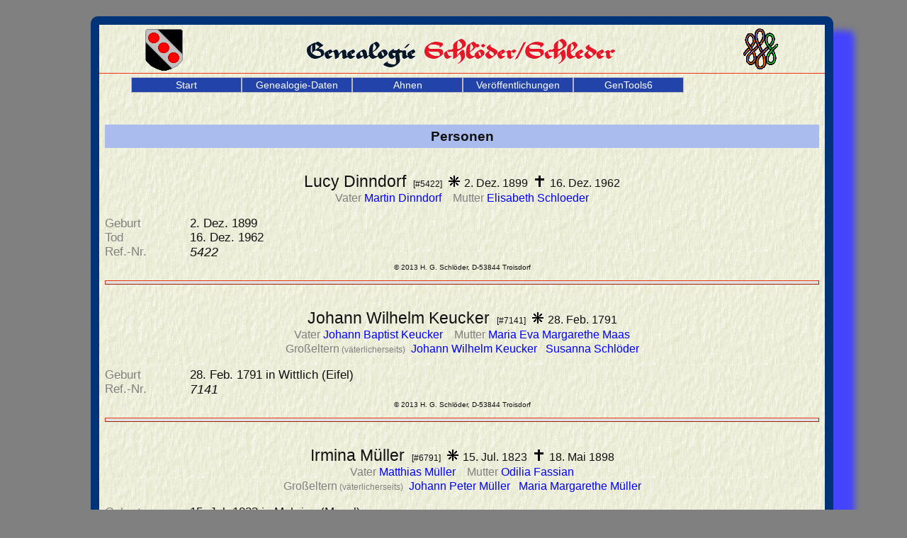

--- FILE ---
content_type: text/html; charset=UTF-8
request_url: http://schloeder.net/d0003/g0000083.php
body_size: 3007
content:
<!DOCTYPE html>
<html>
<head>
<meta http-equiv="Content-Type" content="text/html; charset=ISO-8859-1" />
<meta http-equiv="Language" content="de" />
<meta name="publisher" content="H. G. Schl&ouml;der 53844 Troisdorf" />
<meta name="copyright" content="H. G. Schl&ouml;der 53844 Troisdorf" />
<meta name="page-topic" content="Genealogie" />
<meta name="page-type" content="Forschung" />
<meta name="audience" content="Genealogen, Familienforscher" />
<meta name="robots" content="index, follow" />
<title>I1001: Lucy  Dinndorf  (2. Dez. 1899 - 16. Dez. 1962)
</title>
<link rel="stylesheet" href="../schl.css" type="text/css" />
  <!-- PHP-Funktionen -->
<!-- JavaScript-Funktionen -->
<script language="JavaScript" type="text/javascript">
<!--
function email(vorat, nachat, mytext, mysubject)
 {
 var mail = vorat + "@" + nachat;
 if ((mytext) == "") { mytext = mail };
 if (mysubject !== "") { mysubject = "?subject=" + mysubject};
 var link = "<a href='mailto:" + mail + mysubject + "'>" + mytext + "</a>";
 document.write(link);
}
//-->
</script>  </head>
<body>
<a id="oben"></a>
<div id="container">
<div id="header"> 			<!-- START Header -->
	<div id="headleft" style="width:25%;"> 
        <img id="lpic" src="img/mainbmp.gif" alt="Wappen der Junker Schlederer von Laachen 16. Jh." /></a>  
	</div>		
	<div id="headmid" style="width:50%;" >
        <img id="mpic" src="img/geneals4.gif" alt="Genealogie Schl&ouml;der/Schleder" />
	</div>
	<div id="headright" style="width:25%;">
		<img id="rpic" src="img/hgslogo3.gif" alt="Monogramm von HGS" /></a>
	</div>
</div> 						<!-- / ENDE header -->
<div style="clear:both;"><!--This <div> acts as a separator--></div>  <div id="navbar">
	<div id="menu">
		<ul>
		    <li><a href="../index.php">Start</a></li>
	        <li><a href="#">Genealogie-Daten</a>
				<ul>
					<li><a href="../genealschl.php">St&auml;mme</a></li>
					<li><a href="../surnames.php">Familien</a></li>
					<li><a href="../persons.php">Personen</a></li>
				</ul></li>
			<li><a href="#">Ahnen</a>
				<ul>
					<li><a href="../ahn_start.php">Geschichtliches</a></li>
					<li><a href="../pjschl1860.php">P. J. Schl&ouml;der *1860</a></li>
					<li><a href="../ahnmosel.php">Schl&ouml;der (Mosel)</a></li>
				</ul></li>	
			<li><a href="#">Ver&ouml;ffentlichungen</a>
				<ul>
					<li><a href="../synodales.php">Synodalen in Trier</a></li>
					<li><a href="../alfintro.php">5 M&uuml;hlen an d.u. Alf</a></li>
					<li><a href="../tocqueville.php">Alexis de Tocqueville</a></li>
					<li><a href="../machiavelli.php">Niccolo Machiavelli</a></li>
					<li><a href="../cusanus.php">Nicolaus Cusanus</a></li>
					<li><a href="../kalender.php">Geschichte d. Kalenders</a></li>
				</ul></li>
			<li><a href="#">GenTools6</a>
				<ul>
					<li><a href="../gentools6.php">&Uuml;ber GenTools6</a></li>
					<li><a href="http://www.gentools6.de/download/GT6_Setup.exe">Download GenTools6</a></li>
				</ul></li>
			<li></li>
			</ul>
	</div> <!-- / Menu -->
</div> 						<!-- / ENDE navbar -->
<div style="clear: both;"><!--This <div> acts as a separator--></div><div id="contents">
<br />
<div id="normpage">
<h1>Personen</h1>
<div class="indiv">
<p style="text-align:center;"><a id="I1001"><br /><span class="prob_name">Lucy  Dinndorf </span></a>&nbsp;<span class="indiv_klein">[#5422]</span>&nbsp;<span class="indiv_norm">&nbsp;<img src="../img/big_star.gif" align="bottom" alt="" />&nbsp;2. Dez. 1899&nbsp;&nbsp;<img src="../img/big_cros.gif" align="bottom" alt="" />&nbsp;16. Dez. 1962</span>
<span class="indiv_norm">
<br />
<span class="other_txt">Vater</span>&nbsp;<a href="../d0002/g0000082.php#I997">Martin  Dinndorf </a>
&nbsp;&nbsp;&nbsp;<span class="other_txt">Mutter</span>&nbsp;<a href="../d0001/g0000082.php#I996">Elisabeth  Schloeder </a>
</span>
</p>
<div class="indiv_norm">
<table cellpadding="0" cellspacing="0" class="events">
<tr><td class="event_type">Geburt</td><td>2. Dez. 1899</td></tr>
<tr><td  class="event_type">Tod</td><td>16. Dez. 1962</td></tr>
<tr><td class="refer_type">Ref.-Nr. </td><td class="ref_nr">5422</td></tr>
</table>
</div>
<div class = "indiv_mini">
</div>
<center><span class="email_adr">&#169; 2013 H. G. Schl&ouml;der, D-53844 Troisdorf</span></center>
<hr class="hr_indiv" />
</div>
<div class="indiv">
<p style="text-align:center;"><a id="I4262"><br /><span class="prob_name">Johann Wilhelm  Keucker </span></a>&nbsp;<span class="indiv_klein">[#7141]</span>&nbsp;<span class="indiv_norm">&nbsp;<img src="../img/big_star.gif" align="bottom" alt="" />&nbsp;28. Feb. 1791</span>
<span class="indiv_norm">
<br />
<span class="other_txt">Vater</span>&nbsp;<a href="../d0000/g0000098.php#I4258">Johann Baptist  Keucker </a>
&nbsp;&nbsp;&nbsp;<span class="other_txt">Mutter</span>&nbsp;<a href="../d0001/g0000098.php#I4259">Maria Eva Margarethe  Maas </a>
</span>
<br /><span class="indiv_norm">
<span class="other_txt">Gro&szlig;eltern<span class="indiv_klein">&nbsp;(v&auml;terlicherseits)</span></span> &nbsp;<a href="../d0003/g0000097.php#I4257">Johann Wilhelm  Keucker </a>&nbsp;&nbsp;<a href="../d0002/g0000097.php#I4256">Susanna  Schl&ouml;der </a>
</span>
</p>
<div class="indiv_norm">
<table cellpadding="0" cellspacing="0" class="events">
<tr><td class="event_type">Geburt</td><td>28. Feb. 1791 in Wittlich (Eifel)</td></tr>
<tr><td class="refer_type">Ref.-Nr. </td><td class="ref_nr">7141</td></tr>
</table>
</div>
<div class = "indiv_mini">
</div>
<center><span class="email_adr">&#169; 2013 H. G. Schl&ouml;der, D-53844 Troisdorf</span></center>
<hr class="hr_indiv" />
</div>
<div class="indiv">
<p style="text-align:center;"><a id="I5072"><br /><span class="prob_name">Irmina  M&uuml;ller </span></a>&nbsp;<span class="indiv_klein">[#6791]</span>&nbsp;<span class="indiv_norm">&nbsp;<img src="../img/big_star.gif" align="bottom" alt="" />&nbsp;15. Jul. 1823&nbsp;&nbsp;<img src="../img/big_cros.gif" align="bottom" alt="" />&nbsp;18. Mai 1898</span>
<span class="indiv_norm">
<br />
<span class="other_txt">Vater</span>&nbsp;<a href="../d0001/g0000096.php#I5061">Matthias  M&uuml;ller </a>
&nbsp;&nbsp;&nbsp;<span class="other_txt">Mutter</span>&nbsp;<a href="../d0000/g0000096.php#I5060">Odilia  Fassian </a>
</span>
<br /><span class="indiv_norm">
<span class="other_txt">Gro&szlig;eltern<span class="indiv_klein">&nbsp;(v&auml;terlicherseits)</span></span> &nbsp;<a href="../d0003/g0000096.php#I5063">Johann Peter  M&uuml;ller </a>&nbsp;&nbsp;<a href="../d0002/g0000096.php#I5062">Maria Margarethe  M&uuml;ller </a>
</span>
</p>
<div class="indiv_norm">
<table cellpadding="0" cellspacing="0" class="events">
<tr><td class="event_type">Geburt</td><td>15. Jul. 1823 in Mehring (Mosel)</td></tr>
<tr><td  class="event_type">Tod</td><td>18. Mai 1898 in Mehring (Mosel)</td></tr>
<tr><td class="refer_type">Ref.-Nr. </td><td class="ref_nr">6791</td></tr>
</table>
<span class="ehe_type">Ehe </span>&nbsp;mit&nbsp;<a href="../d0000/g0000084.php#I5073"><span class="gatte_nam">Peter  Kollmann </span></a>&nbsp;<img src="../img/fam_b1.gif" alt="" />30. Nov. 1825<br /><span class="marriage_type">Heirat</span> 18. Feb. 1852 in Mehring (Mosel)
<br />
<br />
</div>
<div class = "indiv_mini">
</div>
<center><span class="email_adr">&#169; 2013 H. G. Schl&ouml;der, D-53844 Troisdorf</span></center>
<hr class="hr_indiv" />
</div>
<div class="indiv">
<p style="text-align:center;"><a id="I4424"><br /><span class="prob_name">Elisabeth  Reis </span></a>&nbsp;<span class="indiv_klein">[#6233]</span>&nbsp;<span class="indiv_norm">&nbsp;<img src="../img/big_star.gif" align="bottom" alt="" />&nbsp;19. Aug. 1946&nbsp;&nbsp;<img src="../img/big_cros.gif" align="bottom" alt="" />&nbsp;15. Apr. 1947</span>
<span class="indiv_norm">
<br />
<span class="other_txt">Vater</span>&nbsp;<a href="../d0002/g0000096.php#I4414">Nikolaus  Reis </a>
&nbsp;&nbsp;&nbsp;<span class="other_txt">Mutter</span>&nbsp;<a href="../d0001/g0000096.php#I4413">Therese  Schl&ouml;der </a>
</span>
</p>
<div class="indiv_norm">
<table cellpadding="0" cellspacing="0" class="events">
<tr><td class="event_type">Geburt</td><td>19. Aug. 1946 in Trier</td></tr>
<tr><td  class="event_type">Tod</td><td>15. Apr. 1947 in Trier</td></tr>
<tr><td class="refer_type">Ref.-Nr. </td><td class="ref_nr">6233</td></tr>
</table>
</div>
<div class = "indiv_mini">
</div>
<center><span class="email_adr">&#169; 2013 H. G. Schl&ouml;der, D-53844 Troisdorf</span></center>
<hr class="hr_indiv" />
</div>
<div class="indiv">
<p style="text-align:center;"><a id="I4181"><br /><span class="prob_name">Johann  Schl&ouml;der </span></a>&nbsp;<span class="indiv_klein">[#1693]</span>&nbsp;<span class="indiv_norm">&nbsp;<img src="../img/big_star.gif" align="bottom" alt="" />&nbsp;2. Jan. 1867&nbsp;&nbsp;<img src="../img/big_cros.gif" align="bottom" alt="" />&nbsp;2. Jun. 1868</span>
<span class="indiv_norm">
<br />
<span class="other_txt">Vater</span>&nbsp;<a href="../d0002/g0000026.php#I4036">Johann  Schl&ouml;der </a>
&nbsp;&nbsp;&nbsp;<span class="other_txt">Mutter</span>&nbsp;<a href="../d0001/g0000026.php#I4035">Angela  Grans </a>
</span>
<br /><span class="indiv_norm">
<span class="other_txt">Gro&szlig;eltern<span class="indiv_klein">&nbsp;(v&auml;terlicherseits)</span></span> &nbsp;<a href="../d0001/g0000029.php#I2505">Johann Peter  Schl&ouml;der </a>&nbsp;&nbsp;<a href="../d0000/g0000029.php#I2504">Eva Christina  Regneri </a>
</span>
</p>
<div class="indiv_norm">
<table cellpadding="0" cellspacing="0" class="events">
<tr><td class="event_type">Geburt</td><td>2. Jan. 1867 in Longuich (Mosel)</td></tr>
<tr><td  class="event_type">Taufe</td><td>2. Jan. 1867 in Longuich (Mosel)</td></tr>
<tr><td  class="event_type">Tod</td><td>2. Jun. 1868 in Longuich (Mosel)</td></tr>
<tr><td class="attrib_type">Religion</td><td>r&ouml;m.-kath.</td></tr>
<tr><td class="refer_type">Ref.-Nr. </td><td class="ref_nr">1693</td></tr>
</table>
</div>
<div class = "indiv_mini">
</div>
<center><span class="email_adr">&#169; 2013 H. G. Schl&ouml;der, D-53844 Troisdorf</span></center>
<hr class="hr_indiv" />
</div>
<div class="indiv">
<p style="text-align:center;"><a id="I4343"><br /><span class="prob_name">Johann Peter  Schl&ouml;der </span></a>&nbsp;<span class="indiv_klein">[#416]</span>&nbsp;<span class="indiv_norm">&nbsp;<img src="../img/big_star.gif" align="bottom" alt="" />&nbsp;4. Nov. 1797</span>
<span class="indiv_norm">
<br />
<span class="other_txt">Vater</span>&nbsp;<a href="../d0002/g0000097.php#I4337">Bernard  Schloeder </a>
&nbsp;&nbsp;&nbsp;<span class="other_txt">Mutter</span>&nbsp;<a href="../d0003/g0000097.php#I4338">Maria Amalia  Clair </a>
</span>
<br /><span class="indiv_norm">
<span class="other_txt">Gro&szlig;eltern<span class="indiv_klein">&nbsp;(v&auml;terlicherseits)</span></span> &nbsp;<a href="../d0003/g0000092.php#I4321">Johann Philipp  Schl&ouml;der </a>&nbsp;&nbsp;<a href="../d0000/g0000093.php#I4322">Maria Agnes  Bastgen </a>
</span>
</p>
<div class="indiv_norm">
<table cellpadding="0" cellspacing="0" class="events">
<tr><td class="event_type">Geburt</td><td>4. Nov. 1797 in Zell (Mosel)</td></tr>
<tr><td  class="event_type">Taufe</td><td>5. Nov. 1797 in Zell (Mosel)</td></tr>
<tr><td class="attrib_type">Religion</td><td>r&ouml;m.-kath.</td></tr>
<tr><td class="refer_type">Ref.-Nr. </td><td class="ref_nr">416</td></tr>
</table>
</div>
<div class = "indiv_mini">
</div>
<center><span class="email_adr">&#169; 2013 H. G. Schl&ouml;der, D-53844 Troisdorf</span></center>
<hr class="hr_indiv" />
</div>
<div class="indiv">
<p style="text-align:center;"><a id="I4505"><br /><span class="prob_name">Norbert  Schl&ouml;der </span></a>&nbsp;<span class="indiv_klein">[#578]</span>&nbsp;<span class="indiv_norm">&nbsp;<img src="../img/big_star.gif" align="bottom" alt="" />&nbsp;5. Jun. 1948</span>
<span class="indiv_norm">
<br />
<span class="other_txt">Vater</span>&nbsp;<a href="../d0001/g0000083.php#I4503">Franz  Schl&ouml;der </a>
&nbsp;&nbsp;&nbsp;<span class="other_txt">Mutter</span>&nbsp;<a href="../d0002/g0000083.php#I4504">Marga  Pfeifer </a>
</span>
<br /><span class="indiv_norm">
<span class="other_txt">Gro&szlig;eltern<span class="indiv_klein">&nbsp;(v&auml;terlicherseits)</span></span> &nbsp;<a href="../d0001/g0000069.php#I4479">Josef  Schl&ouml;der </a>&nbsp;&nbsp;<a href="../d0001/g0000054.php#I4480">Katharina  Ehlen </a>
</span>
</p>
<div class="indiv_norm">
<table cellpadding="0" cellspacing="0" class="events">
<tr><td class="event_type">Geburt</td><td>5. Jun. 1948 in Trier</td></tr>
<tr><td class="refer_type">Ref.-Nr. </td><td class="ref_nr">578</td></tr>
</table>
</div>
<div class = "indiv_mini">
</div>
<center><span class="email_adr">&#169; 2013 H. G. Schl&ouml;der, D-53844 Troisdorf</span></center>
<hr class="hr_indiv" />
</div>
<center><span class="vers_foot ">Generierung mit GED2HTML v3.6a aus Gedcom (Brother's Keeper), XHTML-Programmierung von HGS 2013</span></center>
 </div><!-- /normpage -->
 </div><!-- /contents -->
   <div id="footer">
<br style="clear:both;" /> 
    <div id="seite"> 
        <a href="#oben"><img src="img/up3.png" vspace="0" align="bottom" alt="arrow up" height="13" width="16" />&nbsp;&nbsp;&nbsp;Seitenanfang </a> 
    </div>  <!-- /seite -->
    <div id="kom">
		<div id="rev">
           &nbsp;&nbsp;Letzte Aktualisierung am 5.11.2017&nbsp;
		   Webmaster: <script type="text/javascript">email("admin", "schloeder.net", "H. G. Schl&ouml;der", "");</script>
		   <noscript>H. G. Schl&ouml;der(admin<span class="no">&nbsp;</span>&#64;<span class="no">&nbsp;</span>schloeder.net)</noscript>
		</div>  <!-- /rev -->
		<div id="imp">
			<a href="impressum.php">Impressum</a>
		</div>
		<div id="cpyright">
        &copy; 2017 H. G. Schl&ouml;der D-53844 Troisdorf&nbsp;&nbsp;&nbsp;
		</div>  <!-- /cpyright -->
	</div> 						<!-- /ENDE kom -->
</div> 						<!-- /ENDE footer  --> 
</div> <!-- /container -->
</body>
</html>


--- FILE ---
content_type: text/css
request_url: http://schloeder.net/schl.css
body_size: 4435
content:
/*********************************************************************/
/*           CSS-Datei f�r Schl�der/Schleder Genealogie              */
/*********************************************************************/
body {
background-color: #808080;
} 

img {
	border:none;
}
.imgRight {
	padding-top:12px;
	padding-left:16px;
	padding-right:12px;
	padding-bottom:12px;
	display:inline;
	float:right;
}
.imgLeft {
	padding-top:12px;
	padding-left:12px;
	padding-bottom:12px;
	padding-right:12px;
	display:inline;
	float:left;
}
hr{
	width:auto;
	color: #ddddff;
	background:#aabbee;
	border-width:1px;
	/* height:4px; */
}
h1{
	width:auto;
	height:26px;
	font-size: 1.2em;
	font-style:normal;
	font-weight:600;
	margin-top:10px;
	color:#111111;
	text-align:center;
	padding-top:7px;
	margin-left:auto;
	margin-right:auto;
	background: #aabbee; /*#aaaaff; #2244aa; */
}
h1#ftnt{					/* Wegen anderer H�he bei Umlauten */
	width:auto;
	height:30px;
	font-size: 1.2em;
	font-style:normal;
	font-weight:600;
	margin-top:10px;
	color:#111111;
	text-align:center;
	padding-top:5px;
	padding-bottom:0px;
	margin-left:auto;
	margin-right:auto;
	background: #aabbee; /* #aaaaff; */
}
h2{
	font-size: 1.2em;
	height:26px;
	font-style:normal;
	font-weight:600;
	margin-top:5px;
	padding-top:4px;
	color:#111111;
	padding-left:12px;
	text-align:left;
}
h3{
	font-size: 1.2em;
	height:26px;
	font-style:normal;
	font-weight:400;
	margin-top:5px;
	padding-top:4px;
	color:#111111;
	padding-left:12px;
	text-decoration:none;
}
p{
	padding-left:12px;
	padding-right:12px;
}
.head-erl { /* Erl�uterung unter Titel�berschrift */
	text-align: center;
	font-size: 1.2em;
	font-weight: 600;
	font-style: italic;
}
/*======================= Der Fussnoten-Apparat =====================*/  
.funoten{				/* gilt f�r den ganzen p-Paragrafen */
	padding-left:20px;
	padding-right:16px;
	font-size:80%;
}
.ftnt{					/* Referenz im Text auf die Fussnote */
	font-size:0.75em;
	font-style: normal;
	font-weight:bold;
	color:#0000ff;
	vertical-align:top;
}
.ftntt{					/* Referenz im Text auf die Fussnote im Kasten Transcription */
	font-size:0.75em;
	font-style: normal;
	font-weight:bold;
	color:#0000ff;
	vertical-align:top;
}
.fttx{					/* Der Inhalt der Fussnote in der Fussnotenleiste */
	font-size:0.75em;
	font-style: normal;
	font-weight:bold;
	color:#0000ff;
	vertical-align:middle;
	text-indent:-20px;
}
.anme {					/* Zeichnet das Wort "Anmerkungen" aus */
	font-size:1em;
	font-style: normal;
	font-weight: bold;
	color: #111111;
	text-align: left;
}
/*== - 1 - ====================== Container =========================*/
#container {
	margin: 0 auto;
	margin-left:-512px;
	position:absolute;
	left:50%;
	width:1024px;
	font-family: Tahoma, Verdana, Helvetica, Arial, sans-serif;
	background-image:url(img/bg_geneal.jpg);
	min-height: 100%; 
	overflow-y: hidden;
	overflow-x: hidden;
	/* Konstruktion des Rahmens */
	border: 12px solid #003377;
	border-radius: 10px;
	margin-top: 15px;
	margin-bottom: 15px;
	box-shadow: 30px 20px 10px #4444ff;
}
#contimp {
	margin: 0 auto;
	margin-left:-512px;
	position:absolute;
	left:50%;
	width:1024px;
	font-family: Tahoma, Verdana, Helvetica, Arial, sans-serif;
	background-image:url(img/bg_geneal.jpg);
	/*background-color: #ffff00;*/ 
	overflow-x: hidden;
	/* Konstruktion des Rahmens */
	border: 12px solid #003377;
	border-radius: 10px;
	margin-top: 15px;
	margin-bottom: 15px;
	box-shadow: 30px 20px 10px #888888;
}

/*== - 2 - =================== Kopfzeile ============================*/
#header{ 				/* Definition gesamte Kopfzeile */
	height:68px;
	border-style:none;
	border-bottom:1px solid #ee3311;
	font-size:0.25em;
}
#headleft{				/* Wappen Schlederer */
	width:25%;
	height:68px;
	float:left;
	margin-left:0px;
}
#headmid{				/* Schl�der/Schleder Genealogie */
	width:50%;
	height:68px;
	margin-left:0px;
	float:left;
}
#headright{				/* Monogramm HGS */
	width:25%;
	height:68px;
	float:right;
	margin-left:0px;
}
#lpic{					/* Platzhalter linke Grafik */
	border:0px;
	height:60px;
	width:54px;
	margin-top:5px; 
	margin-bottom:0px; /* 5 */
	margin-left:64px;
}
#mpic{					/* Platzhalter mittlere Grafik */
	width:445px;
	margin-top:13px;
	margin-bottom:13px;
	margin-left:32px;
}
#rpic{					/* Platzhalter rechte Grafik  */
	border:0px;
	height:60px;
	width:51px;
	margin-top:4px;
	margin-bottom:0px;	/* 4 */
	margin-left:140px;
}
/*== - 3 - ================== M E N U - Leiste ======================*/
#navbar{
	height:44px;
	font-size:14px;
}
/*                           Das M E N U                             */
#menu {
	position:absolute; 
	height:30px;
	width:1024px;
	top:74px;
	left:50%;
	margin-left:-512px;
	z-index: 999;
}  
#menu ul {
	margin:0;
	padding-left:45px;
}
#menu ul a {
	text-decoration: none;
}
#menu ul li {
	list-style: none;
	float: left;
	position: relative;
}
#menu ul li a {
	background: #2244aa; 		/* Hintergrund Hauptmenu */
	color: #fff;
	border: 1px solid #bbbbbb;		/* Farbe senkrechte Trennstriche Hauptmenu */
	text-align: center;
	display: block;
	padding: 2px;
	width: 150px;
}
#menu ul ul {
	padding:0;
	overflow: hidden;
}
#menu ul ul li {
	float: none;
	display: none;
	border-bottom: 1px solid #bbb;
	border-left: 1px solid #bbb;
	border-right: 1px solid #bbb;  
}
#menu ul ul li a {
	background: #fbfbfb;	/* Farbe Feldhintergrund Untermenu */
	color: #333;
	border:1px solid #222222;
	width: 148px;
}
#menu ul ul li a:hover {		/* Farbe Feldhintergund bei Hover*/
	background: #ccc;
}
#menu ul li a:hover, 
#menu ul li:hover ul li {
	display:block !important;
}
/*== - 4 - ============ Definition des Seiteninhalts ================*/
#contents{
	width:1024px;
	color:#111111;
	overflow-y:hidden;
	overflow-x:hidden;
}
/*== - 5 - =================== Norm-Page ============================*/
#normpage{
	width:1008px;
	margin-left:8px;
	margin-right:8px;
	padding-left:0px;
	padding-right:0px;
	font-size:1em;
	line-height:130%;
	text-align:justify;
	overflow-x:hidden;
}
/*== - 6 - ============ Definition der Fu�zeile =====================*/
#footer{
	width:1024px;
}
#seite{
	padding-left:9px;
	font-size:1em;
	height:40px;
	border-bottom-style:double;
	border-bottom-width:3px;
	border-bottom-color:#EE3311;
	line-height:40px;
	vertical-align:sub;
}
#kom{
	height:30px;
	line-height:30px;
	font-size:0.75em;
	font-style:normal;
	font-weight:400;
	vertical-align:sub;
}
#rev{
	width: 42%;
	float: left;
}
#imp{
	width: 25%;
	text-align: center;
	float:left;
}
#cpyright{
	width:33%;
	text-align:right;
	float:left;
}
#seitet{				/* Wird nur in kalender.php gebraucht */
	width:100%;
	height:40px;
	border-bottom-style:double;
	border-bottom-width:3px;
	border-bottom-color:#EE3311;
	line-height:40px;
	vertical-align:sub;
}
/* =========================== ahn_start Seite ======================*/
#startleft{					/* Linke Spalte */
	width:52%;
	height:auto;
	position:relative;
	font-size:1em;
	font-style:normal;
	font-weight:400;
	padding-left:12px;
	padding-right:12px;
	float:left;
}
#startright{				/* Rechte Spalte */
	width:42%;
	height:auto;
	position:relative;
	font-size:0.75em;
	font-style:normal;
	font-weight:400;
	padding-left:8px;
	float:left;
}
#starthist{					/* Untere H�lfte */
	width:auto;
	height: auto;
	position: relative;
	font-size:1em;
	font-style:normal;
	font-weight:400;
	padding-left:12px;
	padding-right:16px;
	overflow-x:hidden;
}
/*_________________________ Counter Felddefinition __________________*/
#licnt {
   /* display:inline;
    top:35px;
	left:795px;
	bottom:20px;
	width:210px;
	height:27px; */
}

 #cntinfo{
	position: absolute;
	top:35px;
	left:795px;
	bottom:20px;
	width:210px;
	height:27px;
	float:right;
 }
/*_____________________ Counter-Text ________________________________*/
#counter{
	text-align: right;
	padding-top:9px;
	width:120px;
	font-size:0.95em;
	font-weight: normal;
	font-style: normal;
	color: #2233dd;
	height:27px;
	float:left;
	/*cursor:default;*/
}
/*_________________________ Das Ziffern-Feld ________________________*/  
#digcnt{
    position: absolute;
	/*top:0px;*/
	text-align:left;
	padding-top:-7px;
	/*vertical-align:sub;*/
	width:85px;
	height:27px;
	float:right;
}
/*___ Hebt bei Hover die Namen in der Familien- und Personenliste hervor ____*/
a:hover[href^="index/"], a:hover[href^="../d"]{
	font-style:normal;
	font-variant:normal;
	font-weight:500;
	color:blue;
	background-color:#ffff33;		/*  GELB  */
	text-decoration:none;
}
/*________ Hebt blaue Darstellung auf im Kopf der Personens�tze _____*/

a[id^="I"]{				/* Normale Darstellung des Probanden */
	color:#111111;
	font-weight:normal;
	font-size:1.2em;
	text-decoration:none;
}

a:hover[id^="I"]{		/* Identisch, keine �nderung zum Normalen ____*/
	background-image:url(../img/bg_geneal.jpg);
	color:#111111;
	font-weight:normal;
	font-size:1.2em;
	text-decoration:none;
	cursor:default;
}
a:hover[href$="schloeder.net"], a:hover[href$="gentools6.de"] {		/* Keine �nderung zum Normalen ____*/
	background-image:url(../img/bg_geneal.jpg);
}


/*_____________________ Alle a Auszeichnungen _______________________*/
a {
	font-style:normal;
	font-variant:normal;
	font-weight:500;
	color:blue;
	text-decoration:none;
}
a:link{
	font-style:normal;
	font-variant:normal;
	font-weight:500;
	color:blue;
}
a:visited{
	font-style:normal;
	font-weight:500;
	font-variant:normal;
	color: blue;
	text-decoration:none;
}
a:hover  {
	font-style:normal;
	font-variant:normal;
	font-weight:500;
	color:blue;
	text-decoration:none;
	background-color:#ffff33;		/*  GELB  */
}
a:focus{
	font-style:normal;
	font-weight:500;
	font-variant:normal;
	color:blue;
}
a:active{
	font-style:normal;
	font-variant:normal;
	font-weight:500;
	color:blue;
}
/*__________ F�r den Ahnen-Namen der ST�MME genealschl.php __________*/
.ahn_name{				/* Vollst�ndiger Name */
	font-size:1em;
	font-weight:500; 
	text-decoration:none;
	color: blue;
}
.ahn_num{				/* RefNr */
	font-size:1em;
	font-style:normal;
	font-weight:normal;
	color:#111111;
}
.htmlbody {		/* Definiert das Format xxx Personen in yyy Familien */
	background-image: url(./img/bg_perss.jpg);
	font-size: 1em;
	font-style: normal;
	font-weight: normal;
	color: #111111;
	text-decoration: none;
}
.hr_indiv {		/*  in fast 100 Dateien d000x\g00000yy.phpv*/
	border-color: #ee3311;
	background-color:#E0E0E0;
	height:4px;
	border-style: outset;
}
.vers_foot { /* in: Generierung mit GED2HTML v3.6a aus Gedcom */ 
	font-size:0.8em;
	font-style: normal;
	font-weight: 400;
}
/*=================== Individuen-Seite aus Ged2HTML =================*/
div.indiv { 			/* index/ind0001.php */
	font-size: 1em;		/* 14pt */
	font-style: normal;
	font-weight: 500;
	color: #101010;
}
div.indiv_norm {		/* d0000\g0000093.php*/
	font-size: 0.875em;
	font-style: normal;
	font-weight:500;
	color: #101010;
}
.prob_name{			/* Name des Probanden in der Liste der Individuen*/
	color:#111111;
	font-weight:normal;
	font-size:1.2em;
	text-decoration:none;
	cursor:default;
}
.indiv_klein {
	font-size: 0.75em;
	font-style: normal;
	font-weight: 500;
}
.indiv_mini {		/* In Liste "Index der Personen" das Wort "bis" */
	font-size: 0.875em;
	font-style: normal;
	font-weight: 500;
}
.gatte_nam {
	font-size:1.0em;
	font-style:normal;
	font-weight:normal;
}
.children { /* Umrahmung der Tabelle der Kinder */
	font-size:1.2em;
	font-style: normal;
	font-weight: 500;
	color: #101010;
	border: 3px;
	border-style:double;
	border-color: #808080;
	background-image: url(../img/bg_gelb.jpg);
}
.childwidth{
	width:400px;
}
.events {
	font-size: 1.2em;
	font-style: normal;
	font-weight: 500;
	color: #101010;
}
.event_type {
	width:120px;
	color: #808080;
}
.attrib_type {
	width: 120px;
	color: #808080;
}
.references {
	font-size: 14pt;
	font-style: normal;
	font-weight: 500;
	color: #101010;
}
.refer_type {
	width:120px;
	color: #808080;
}
.ehe_type {
	font-size:1.0em;
	font-style:normal;
	font-weight:normal;
}
.kinder_type {
	margin-left: 66px;
	color: #808080;
}
.marriage_type {
	margin-left: 66px;
	color: #808080;
}
.other_txt {
	color: #808080;
}
.ref_nr {
	font-size: 1.1em;
	font-weight: 500;
	font-style:italic;
	color: #101010;
}
.email_adr{
	font-size:0.625em;
	font-weight:500;
}
/* -------------------------------- Diverses ------------------------*/
.lat1{						/* lateinische Phrasen in den Transkriptionen */
	font-size:0.85em;
	font-style:oblique;
	font-weight:500;
	color: #111111;
	letter-spacing: 0.08em;
	text-transform:uppercase;
}
.comm{						/* Kommentar im Text */ 
	font-family: Tahoma, Verdana, Helvetica, Arial, sans-serif;
	font-size: 10pt;
	font-style: italic;
	font-weight: 400;
	color: #111111;
	text-decoration: none;
}
.trans{						/* Umrahmung der Transcriptionen */
	width:550px; 
	font-size:0.875em;
	font-style:italic;
	font-weight:500;
	border: 3px;
	border-style:double;
	padding-top:6px;
	padding-bottom:6px;
	padding-left:20px;
	padding-right:20px;
	letter-spacing: 0.08em;
	text-align:left;
	background-image: url(../img/bg_prsfa.jpg)
}
.trans2{
	width:720px;
	height:auto;
	border:3px;
	border-style:double;
	padding-top:6px;
	padding-bottom:6px;
	padding-left:20px;
	padding-right:20px;
	background-image: url(../img/bg_prsfa.jpg)
}
.kasten1{ 					/* Kategorien der Vergehen bei synodales */
	border:1px;
	border-style:solid;
	padding-top:6px;
	padding-bottom:6px;
	margin-left:100px;
	padding-left:20px;
	width:550px;
	font-style:normal;
	line-height:130%;
	font-size:1.2em;
}
.hrs{
	color: #cc1111;				/* waagerechter Strich in Kalender */
	background-color:#aa1111;
	border-width:2px;
	height:3px;
}
.namehervor{ 		/* Namen hervorheben in den Vortr�gen */
	font-size:1em;
	text-transform:uppercase;
	font-style:normal;
	font-weight:500;
	color:#111111;
}
.kasten_breit{ /*			P. J. Schl�der *1860 */
	border:1px;
	border-style:solid;
	margin-left:30px;
	margin-right:30px;
	padding-top:6px;
	padding-bottom:6px;
	padding-left:20px;
	padding-right:20px;
	width:auto;
	background-color:#e1eeee;
}
.rahmen1{	/* Ahnmosel.php */
	border:4px;
	border-color:#aabbee; /*#2233dd; */
	border-style:groove;
	border-width:4px;
	padding-left:4px;
	padding-right:4px;
	padding-top:5px;
	padding-bottom:5px;
}
#kasten-laufband{
	padding-top:14px;
	padding-left:12px;
	padding-bottom:12px;
	padding-right:12px;
}
.glob-ahngal{
	text-align:center;
	font-size:11pt;
	font-style:italic;
	background-image:url(img/bg_geneal1.jpg);
}
/*  ====================== Nicolaus Cusanus =========================*/
#cus_t2{			/* Unterstrich unter �berschrift der Tabelle */
	border-bottom:3px;
	border-bottom-style:solid;
	color:black;
	border-color: rgb(11,11,11);
	font-weight:600;
	height:30px; 
	font-style:normal;
	text-decoration:none;
}
.cus_01{			 /* �berschrift: Alter, Jahr */
	font-size:1.0em;
	text-align:center;
}
.cus_0e{			/* �berschrift: Ereignis */
	font-size:1.0em;
	font-style:normal;
	text-align:left;
}
.cus_02{			/* Eigenschaft Alter */
	font-size:1.2em;
	font-style:normal;
	font-weight:600;
	color:black;
	text-align:center;
	vertical-align:baseline;
}
.cus_05{			/* Eigenschaft Jahr */
	font-size:1.0em;
	font-style:normal;
	font-weight:500;
	color:black;
	text-align:center;
	vertical-align:baseline;
}
.cus_06{			/* Eigenschaft Ereignis */
	font-size:1.0em;
	font-style:normal;
	font-weight:500;
	color:black;
	text-align:left;
	vertical-align:baseline;
}
.cus_03{			 /* Jahreszahl des historischen Ereignisses */
	font-size:1.2em;
	font-style:italic;
	font-weight:500;
	color:rgb(11,11,11);
	margin-left:200px;
}
.cus_04{ 			/* Das historische Ereignis */
	font-size:1.2em;
	font-style:italic;
	font-weight:500;
	color:rgb(11,11,11);
	text-align:left;
}
/*=============== Kulturgeschichte unseres Kalenders ================*/
ul.kal-ul{
	list-style-type:square;
	/* line-height:1.2;
	font-size: 0.75em; */
	font-style:normal;
	font-weight:500;
	color:#111111;
	text-align:left;
	text-decoration:none;
}
.kal-li{
	font-size: 1.1em;
	font-style: normal;
	font-weight: normal;
	color:#111111;
	text-align: left;
}
.kal-kas1{
	background-color:#e1eeee;
	margin:20px;
	padding: 5px;
}
.kal-kas3{
	position:relative;
	background-color:#aaaadd;
	margin:0;
	padding: 0;
}
.kal-mkas{
	position:relative;
	background-color:#e1eeee;
	width:952px;
	margin-left:12px;
	padding-left:16px;
	padding-right:16px;
}
.kal-hdtab{
	font-size: 1.2em;
	font-style: normal;
	font-weight: bold;
	color:#003399;
}
.kal-bul2{
	font-family:Castellar;
	vertical-align:bottom;
	font-size: 1.4em;
	font-style: normal;
	font-weight: bold;
	line-height:1.2;
	color:#111111;
}
.kal-bul1{
	font-family:"Albertus Medium";
	font-size: 1.2em;
	font-style: normal;
	font-weight: normal;
	line-height: 1.2;
	color:#111111;
}
.kal-bul3{
	font-family:"Copperplate Gothic";
	font-size: 1.3em;
	font-style: normal;
	font-weight: 500;
	line-height:1.2;
	text-align:justify;
	color:#111111;
}

.kal-erl{
	font-family:Tahoma, Verdana, Helvetica, Arial, sans-serif;
	font-size: 10pt;
	font-style: normal;
	font-weight: 500;
	color:#222222;
}
.kal-ftxt{
	font-family:Tahoma, Verdana, Helvetica, Arial, sans-serif;
	font-size: 12pt;
	font-style: normal;
	font-weight: 500;
	color:#111111; /* normale Schriftfarbe*/
}
/* Definition des Kalenderdaten-Tableau*/
.kal-htab{
    width:auto;
	height:auto;
	margin-left:auto;
	margin-right:auto;
	background-color:#e1eeee;
	overflow:hidden;
	font-size: 1.1em;
	font-style: normal;
	font-weight: 500;
	color:#222222; /* normale Schriftfarbe*/
}
div.kal-htabl{width:60%;
	float:left;
	background-color:#e1eeee;
}
div.kal-htabm{width:20%;
	float:left;
	background-color:#e1eeee;
}
div.kal-htabr{width:20%;
	background-color:#e1eeee;
	float:right;
}
a:hover[href^="#"]{
	font-style:normal;
	font-variant:normal;
	font-weight:500;
	color:blue;
	background-color:#ffff33;		/*  GELB  */
	text-decoration:none;
}
/*  ====================== �ber GenTools6 ========================== */
.gt6_funk {
	font-family:Tahoma, Verdana, Helvetica, Arial, sans-serif;
	font-size: 12pt;
	font-style: normal;
	font-weight: 500;
	padding-left:6px;
	padding-right:6px;
}

.gt6_bschrei {
font-family:Tahoma, Verdana, Helvetica, Arial, sans-serif;
	font-size: 10pt;
	font-style: normal;
	font-weight: normal;
	text-align: justify;
	padding-left:6px;
	padding-right:6px;
}
.gt6_start{
	border:0;
	margin-left:5px;
	float:right;
	padding-top:5px;
	padding-left:6px;
	padding-right:6px;
	/*vertical-align:text-top;
	text-align:left;*/
}
.gt6_fenster{
	border:0;
	padding-top:5px;
}
.gt6_fenst {
	font-family: Tahoma, Verdana, Helvetica, Arial, sans-serif;
	font-size: 10pt;
	font-style: italic;
	font-weight: bold;
}
.gt6_items {
	font-size:1em;
	font-style: normal;
	font-weight: normal;
	padding-left:100px;
}

/*================================================================================== */

